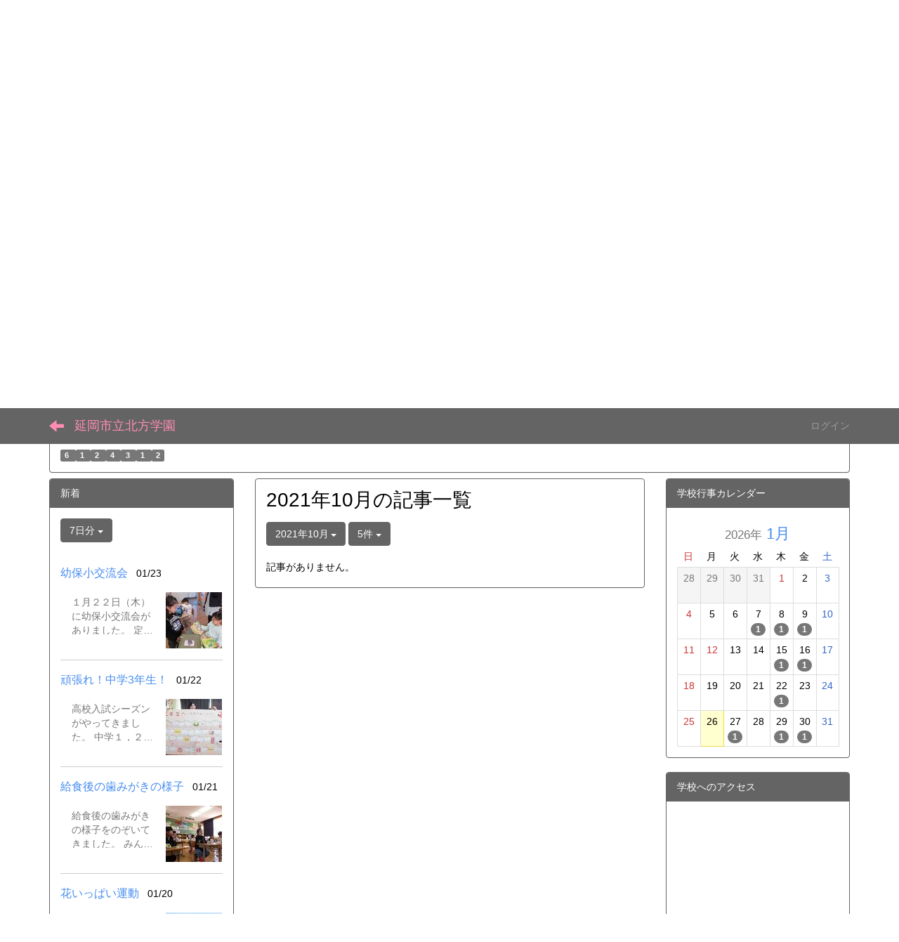

--- FILE ---
content_type: text/html; charset=UTF-8
request_url: https://cms.miyazaki-c.ed.jp/4725/blogs/blog_entries/year_month/45/year_month:2021-10/limit:5?frame_id=61
body_size: 48271
content:
<!DOCTYPE html>
<html lang="ja" ng-app="NetCommonsApp">
	<head>
		<meta charset="utf-8">
		<meta http-equiv="X-UA-Compatible" content="IE=edge">
		<meta name="viewport" content="width=device-width, initial-scale=1">

		<title>トップ - 延岡市立北方学園</title>

		<link href="/4725/nc_favicon.ico?1707660674" type="image/x-icon" rel="icon"/><link href="/4725/nc_favicon.ico?1707660674" type="image/x-icon" rel="shortcut icon"/><meta name="description" content="CMS,Netcommons,NetCommons3,CakePHP"/><meta name="keywords" content="CMS,Netcommons,NetCommons3,CakePHP"/><meta name="robots" content="index,follow"/><meta name="copyright" content="Copyright © 2016"/><meta name="author" content="NetCommons"/>
	<link rel="stylesheet" type="text/css" href="/4725/components/bootstrap/dist/css/bootstrap.min.css?1550073338"/>
	<link rel="stylesheet" type="text/css" href="/4725/components/eonasdan-bootstrap-datetimepicker/build/css/bootstrap-datetimepicker.min.css?1608211521"/>
	<link rel="stylesheet" type="text/css" href="/4725/css/net_commons/style.css?1696852079"/>
<link rel="stylesheet" type="text/css" href="/4725/css/workflow/style.css?1696868187"/><link rel="stylesheet" type="text/css" href="/4725/css/likes/style.css?1696844490"/><link rel="stylesheet" type="text/css" href="/4725/css/categories/style.css?1696834130"/><link rel="stylesheet" type="text/css" href="/4725/css/pages/style.css?1696852984"/><link rel="stylesheet" type="text/css" href="/4725/css/boxes/style.css?1696832924"/><link rel="stylesheet" type="text/css" href="/4725/css/blogs/blogs.css?1705623273"/><link rel="stylesheet" type="text/css" href="/4725/css/photo_albums/photo_albums.css?1696853286"/><link rel="stylesheet" type="text/css" href="/4725/css/menus/style.css?1696845998"/><link rel="stylesheet" type="text/css" href="/4725/css/topics/style.css?1696865445"/><link rel="stylesheet" type="text/css" href="/4725/css/calendars/calendars.css?1696833828"/><link rel="stylesheet" type="text/css" href="/4725/css/frames/style.css?1696842679"/><link rel="stylesheet" type="text/css" href="/4725/css/users/style.css?1696866957"/><link rel="stylesheet" type="text/css" href="/4725/css/user_attributes/style.css?1696865747"/><link rel="stylesheet" type="text/css" href="/4725/css/wysiwyg/style.css?1696868489"/>
	<link rel="stylesheet" type="text/css" href="/4725/css/bootstrap.min.css?1707660674"/>
	<link rel="stylesheet" type="text/css" href="/4725/theme/Michael3rd/css/style.css?1707660674"/>

	<script type="text/javascript" src="/4725/components/jquery/dist/jquery.min.js?1693229950"></script>
	<script type="text/javascript" src="/4725/components/bootstrap/dist/js/bootstrap.min.js?1550073338"></script>
	<script type="text/javascript" src="/4725/components/angular/angular.min.js?1649369438"></script>
	<script type="text/javascript" src="/4725/components/angular-animate/angular-animate.js?1649369438"></script>
	<script type="text/javascript" src="/4725/components/angular-bootstrap/ui-bootstrap-tpls.min.js?1485610379"></script>
	<script type="text/javascript" src="/4725/js/net_commons/base.js?1696852079"></script>

<script>
NetCommonsApp.constant('NC3_URL', '/4725');
NetCommonsApp.constant('LOGIN_USER', {"id":null});
NetCommonsApp.constant('TITLE_ICON_URL', '/4725');
</script>


<script type="text/javascript" src="/4725/js/likes/likes.js?1696844490"></script><script type="text/javascript" src="/4725/js/net_commons/title_icon_picker.js?1696852079"></script><script type="text/javascript" src="/4725/js/boxes/boxes.js?1696832924"></script><script type="text/javascript" src="/4725/js/blogs/blogs.js?1705623273"></script><script type="text/javascript" src="/4725/js/menus/menus.js?1696845998"></script><script type="text/javascript" src="/4725/js/topics/topics.js?1696865445"></script><script type="text/javascript" src="/4725/components/moment/min/moment.min.js?1703673318"></script><script type="text/javascript" src="/4725/components/moment/min/moment-with-locales.min.js?1703673318"></script><script type="text/javascript" src="/4725/js/calendars/calendars.js?1696833828"></script><script type="text/javascript" src="/4725/js/users/users.js?1696866957"></script><script type="text/x-mathjax-config">
//<![CDATA[
MathJax.Hub.Config({
	skipStartupTypeset: true,
	tex2jax: {
		inlineMath: [['$$','$$'], ['\\\\(','\\\\)']],
		displayMath: [['\\\\[','\\\\]']]
	},
	asciimath2jax: {
		delimiters: [['$$','$$']]
	}
});

//]]>
</script><script type="text/javascript" src="/4725/components/MathJax/MathJax.js?config=TeX-MML-AM_CHTML"></script><script type="text/javascript">
//<![CDATA[
$(document).ready(function(){
	MathJax.Hub.Queue(['Typeset', MathJax.Hub, 'nc-container']);
});

//]]>
</script>	</head>

	<body class=" body-nologgedin" ng-controller="NetCommons.base">
		
		

<header id="nc-system-header" class="nc-system-header-nologgedin">
	<nav class="navbar navbar-inverse navbar-fixed-top" role="navigation">
		<div class="container clearfix text-nowrap">
			<div class="navbar-header">
				<button type="button" class="navbar-toggle" data-toggle="collapse" data-target="#nc-system-header-navbar">
					<span class="sr-only">Toggle navigation</span>
					<span class="icon-bar"></span>
					<span class="icon-bar"></span>
					<span class="icon-bar"></span>
				</button>

									<a href="/4725/" class="nc-page-refresh pull-left visible-xs navbar-brand"><span class="glyphicon glyphicon-arrow-left"> </span></a>					<a href="/4725/" class="nc-page-refresh pull-left hidden-xs navbar-brand"><span class="glyphicon glyphicon-arrow-left"> </span></a>				
				<a href="/4725/" class="navbar-brand">延岡市立北方学園</a>			</div>
			<div id="nc-system-header-navbar" class="navbar-collapse collapse">
				<ul class="nav navbar-nav navbar-right">
					
					
					
					
					
																	<li>
							<a href="/4725/auth/login">ログイン</a>						</li>
					
				</ul>
			</div>
		</div>
	</nav>
</header>


<div id="loading" class="nc-loading" ng-show="sending" ng-cloak>
	<img src="/4725/img/net_commons/loading.svg?1696852079" alt=""/></div>

		<main id="nc-container" class="container" ng-init="hashChange()">
			
<header id="container-header">
	
<div class="boxes-1">
	<div id="box-17">
<section class="frame panel panel-default nc-content plugin-photo-albums">
	
	<div class="panel-body block">
		


<div uib-carousel
	active="0"
	interval="5000"
	>
	<!-- Wrapper for slides -->
				<div uib-slide
			index="0"
			actual="'/4725/photo_albums/photo_album_photos/photo/95/51d9c89b37436e7dc8191717733efce7/2083' + '/thumb'"
		>
						<div
				class="photo-albums-slide-photo"
				style="
					background-image:url('/4725/photo_albums/photo_album_photos/photo/95/51d9c89b37436e7dc8191717733efce7/2083/big');
					padding-top:28%; background-size:contain;				"
			>
			</div>
			<div class="carousel-caption">
							</div>
		</div>
			<div uib-slide
			index="1"
			actual="'/4725/photo_albums/photo_album_photos/photo/95/51d9c89b37436e7dc8191717733efce7/2081' + '/thumb'"
		>
						<div
				class="photo-albums-slide-photo"
				style="
					background-image:url('/4725/photo_albums/photo_album_photos/photo/95/51d9c89b37436e7dc8191717733efce7/2081/big');
					padding-top:28%; background-size:contain;				"
			>
			</div>
			<div class="carousel-caption">
							</div>
		</div>
	</div>

<button class="close photo-albums-slide-modal-close"
	type="button"
	tooltip="終了"
	ng-click="cancel()"
>
	<span class="glyphicon glyphicon-remove"></span>
</button>
	</div>
</section>

<section class="frame panel panel-default nc-content plugin-menus">
			<div class="panel-heading clearfix">
						<span>メニュー</span>

					</div>
	
	<div class="panel-body block">
		<nav ng-controller="MenusController">
<nav class="menu-header navbar-default">
	<div class="clearfix">
		<button type="button" class="btn btn-default visible-xs-block pull-right navbar-toggle"
				data-toggle="collapse" data-target="#menus-217" aria-expanded="false">
			<span class="icon-bar"></span>
			<span class="icon-bar"></span>
			<span class="icon-bar"></span>
		</button>
	</div>

	<div id="menus-217" class="collapse navbar-collapse">
		<div class="hidden-xs">
			<ul class="list-group nav nav-tabs nav-justified menu-header-tabs" role="tablist">
				<li class="active" ng-click="linkClick('MenuFramesPageHeader21748')"><a href="/4725/" id="MenuFramesPageHeader21748" title="トップ" class="clearfix"><span>トップ</span></a></li><li ng-click="linkClick('MenuFramesPageHeader21732')"><a href="/4725/学校概要" id="MenuFramesPageHeader21732" title="学校概要" class="clearfix"><span>学校概要</span></a></li><li ng-click="linkClick('MenuFramesPageHeader21749')"><a href="/4725/学校行事" id="MenuFramesPageHeader21749" title="学校行事" class="clearfix"><span>学校行事</span></a></li><li ng-click="linkClick('MenuFramesPageHeader21781')"><a href="/4725/page_20220502060134" id="MenuFramesPageHeader21781" title="保護者宛て文書" class="clearfix"><span>保護者宛て文書</span></a></li><li ng-click="linkClick('MenuFramesPageHeader21779')"><a href="/4725/page_20220502060023" id="MenuFramesPageHeader21779" title="事務室より" class="clearfix"><span>事務室より</span></a></li><li ng-click="linkClick('MenuFramesPageHeader21778')"><a href="/4725/page_20220502055957" id="MenuFramesPageHeader21778" title="通信" class="clearfix"><span>通信</span></a></li><li ng-click="linkClick('MenuFramesPageHeader21780')"><a href="/4725/page_20220502060053" id="MenuFramesPageHeader21780" title="進路情報" class="clearfix"><span>進路情報</span></a></li><li ng-click="linkClick('MenuFramesPageHeader21746')"><a href="/4725/部活動" id="MenuFramesPageHeader21746" title="部活動" class="clearfix"><span>部活動</span></a></li><li ng-click="linkClick('MenuFramesPageHeader21783')"><a href="/4725/page_20220506090807" id="MenuFramesPageHeader21783" title="ＰＴＡ活動" class="clearfix"><span>ＰＴＡ活動</span></a></li><li ng-click="linkClick('MenuFramesPageHeader21782')"><a href="/4725/page_20220502060210" id="MenuFramesPageHeader21782" title="地域連携" class="clearfix"><span>地域連携</span></a></li><li ng-click="linkClick('MenuFramesPageHeader21727')"><a href="/4725/0f20f27cbc2108bbb891d61764d19064" id="MenuFramesPageHeader21727" title="今日の給食献立" class="clearfix"><span>今日の給食献立</span></a></li>			</ul>
		</div>

		<div class="visible-xs-block">
			<div class="list-group"><a href="/4725/" id="MenuFramesPageMajor21748" class="list-group-item clearfix menu-tree-0 active"><span class="pull-left">トップ</span><span class="pull-right"></span></a><a href="/4725/学校概要" id="MenuFramesPageMajor21732" class="list-group-item clearfix menu-tree-0"><span class="pull-left">学校概要</span><span class="pull-right"></span></a><a href="/4725/学校行事" id="MenuFramesPageMajor21749" class="list-group-item clearfix menu-tree-0"><span class="pull-left">学校行事</span><span class="pull-right"></span></a><a href="/4725/page_20220502060134" id="MenuFramesPageMajor21781" class="list-group-item clearfix menu-tree-0"><span class="pull-left">保護者宛て文書</span><span class="pull-right"></span></a><a href="/4725/page_20220502060023" id="MenuFramesPageMajor21779" class="list-group-item clearfix menu-tree-0"><span class="pull-left">事務室より</span><span class="pull-right"></span></a><a href="/4725/page_20220502055957" id="MenuFramesPageMajor21778" class="list-group-item clearfix menu-tree-0"><span class="pull-left">通信</span><span class="pull-right"></span></a><a href="/4725/page_20220502060053" id="MenuFramesPageMajor21780" class="list-group-item clearfix menu-tree-0"><span class="pull-left">進路情報</span><span class="pull-right"></span></a><a href="/4725/部活動" id="MenuFramesPageMajor21746" class="list-group-item clearfix menu-tree-0"><span class="pull-left">部活動</span><span class="pull-right"></span></a><a href="/4725/page_20220506090807" id="MenuFramesPageMajor21783" class="list-group-item clearfix menu-tree-0"><span class="pull-left">ＰＴＡ活動</span><span class="pull-right"></span></a><a href="/4725/page_20220502060210" id="MenuFramesPageMajor21782" class="list-group-item clearfix menu-tree-0"><span class="pull-left">地域連携</span><span class="pull-right"></span></a><a href="/4725/0f20f27cbc2108bbb891d61764d19064" id="MenuFramesPageMajor21727" class="list-group-item clearfix menu-tree-0"><span class="pull-left">今日の給食献立</span><span class="pull-right"></span></a></div>		</div>
	</div>
</nav>


</nav>	</div>
</section>

<section class="frame panel panel-default nc-content plugin-access-counters">
			<div class="panel-heading clearfix">
						<span>アクセスカウンター</span>

					</div>
	
	<div class="panel-body block">
		
<div>
				<span class="label label-default">
			6		</span>
			<span class="label label-default">
			1		</span>
			<span class="label label-default">
			2		</span>
			<span class="label label-default">
			4		</span>
			<span class="label label-default">
			3		</span>
			<span class="label label-default">
			1		</span>
			<span class="label label-default">
			2		</span>
	</div>
	</div>
</section>
</div></div>
</header>

			<div class="row">
				<div id="container-main" role="main" class="col-md-6 col-md-push-3">
<section id="frame-61" class="frame panel panel-default nc-content plugin-blogs">
	
	<div class="panel-body block">
		
<article class="blogEntries index " ng-controller="Blogs.Entries" ng-init="init(61)">
	<h1 class="blogs_blogTitle">2021年10月の記事一覧</h1>

	<header class="clearfix blogs_navigation_header">
		<div class="pull-left">
			<span class="dropdown">
				<button class="btn btn-default dropdown-toggle" type="button" id="dropdownMenu1" data-toggle="dropdown" aria-expanded="true">
					<span class="pull-left nc-drop-down-ellipsis">
						2021年10月					</span>
					<span class="pull-right">
						<span class="caret"></span>
					</span>
				</button>
				<ul class="dropdown-menu" role="menu" aria-labelledby="dropdownMenu1">
					<li role="presentation"><a role="menuitem" tabindex="-1" href="/4725/blogs/blog_entries/index/45?frame_id=61">全ての記事</a></li>

											<li role="presentation" class="dropdown-header">カテゴリ</li>

						


	<li>
		<a href="/4725/blogs/blog_entries/index/45/category_id:1?frame_id=61">2022</a>	</li>
	<li>
		<a href="/4725/blogs/blog_entries/index/45/category_id:400?frame_id=61">2023</a>	</li>


					
					<li role="presentation" class="divider"></li>

					<li role="presentation" class="dropdown-header">アーカイブ</li>
					
						<li role="presentation"><a role="menuitem" tabindex="-1" href="/4725/blogs/blog_entries/year_month/45/year_month:2026-01?frame_id=61">2026年1月 (11)</a></li>
					
						<li role="presentation"><a role="menuitem" tabindex="-1" href="/4725/blogs/blog_entries/year_month/45/year_month:2025-12?frame_id=61">2025年12月 (7)</a></li>
					
						<li role="presentation"><a role="menuitem" tabindex="-1" href="/4725/blogs/blog_entries/year_month/45/year_month:2025-11?frame_id=61">2025年11月 (16)</a></li>
					
						<li role="presentation"><a role="menuitem" tabindex="-1" href="/4725/blogs/blog_entries/year_month/45/year_month:2025-10?frame_id=61">2025年10月 (18)</a></li>
					
						<li role="presentation"><a role="menuitem" tabindex="-1" href="/4725/blogs/blog_entries/year_month/45/year_month:2025-09?frame_id=61">2025年9月 (16)</a></li>
					
						<li role="presentation"><a role="menuitem" tabindex="-1" href="/4725/blogs/blog_entries/year_month/45/year_month:2025-08?frame_id=61">2025年8月 (1)</a></li>
					
						<li role="presentation"><a role="menuitem" tabindex="-1" href="/4725/blogs/blog_entries/year_month/45/year_month:2025-07?frame_id=61">2025年7月 (23)</a></li>
					
						<li role="presentation"><a role="menuitem" tabindex="-1" href="/4725/blogs/blog_entries/year_month/45/year_month:2025-06?frame_id=61">2025年6月 (18)</a></li>
					
						<li role="presentation"><a role="menuitem" tabindex="-1" href="/4725/blogs/blog_entries/year_month/45/year_month:2025-05?frame_id=61">2025年5月 (18)</a></li>
					
						<li role="presentation"><a role="menuitem" tabindex="-1" href="/4725/blogs/blog_entries/year_month/45/year_month:2025-04?frame_id=61">2025年4月 (14)</a></li>
					
						<li role="presentation"><a role="menuitem" tabindex="-1" href="/4725/blogs/blog_entries/year_month/45/year_month:2025-03?frame_id=61">2025年3月 (17)</a></li>
					
						<li role="presentation"><a role="menuitem" tabindex="-1" href="/4725/blogs/blog_entries/year_month/45/year_month:2025-02?frame_id=61">2025年2月 (16)</a></li>
					
						<li role="presentation"><a role="menuitem" tabindex="-1" href="/4725/blogs/blog_entries/year_month/45/year_month:2025-01?frame_id=61">2025年1月 (15)</a></li>
					
						<li role="presentation"><a role="menuitem" tabindex="-1" href="/4725/blogs/blog_entries/year_month/45/year_month:2024-12?frame_id=61">2024年12月 (16)</a></li>
					
						<li role="presentation"><a role="menuitem" tabindex="-1" href="/4725/blogs/blog_entries/year_month/45/year_month:2024-11?frame_id=61">2024年11月 (16)</a></li>
					
						<li role="presentation"><a role="menuitem" tabindex="-1" href="/4725/blogs/blog_entries/year_month/45/year_month:2024-10?frame_id=61">2024年10月 (22)</a></li>
					
						<li role="presentation"><a role="menuitem" tabindex="-1" href="/4725/blogs/blog_entries/year_month/45/year_month:2024-09?frame_id=61">2024年9月 (19)</a></li>
					
						<li role="presentation"><a role="menuitem" tabindex="-1" href="/4725/blogs/blog_entries/year_month/45/year_month:2024-08?frame_id=61">2024年8月 (1)</a></li>
					
						<li role="presentation"><a role="menuitem" tabindex="-1" href="/4725/blogs/blog_entries/year_month/45/year_month:2024-07?frame_id=61">2024年7月 (24)</a></li>
					
						<li role="presentation"><a role="menuitem" tabindex="-1" href="/4725/blogs/blog_entries/year_month/45/year_month:2024-06?frame_id=61">2024年6月 (25)</a></li>
					
						<li role="presentation"><a role="menuitem" tabindex="-1" href="/4725/blogs/blog_entries/year_month/45/year_month:2024-05?frame_id=61">2024年5月 (25)</a></li>
					
						<li role="presentation"><a role="menuitem" tabindex="-1" href="/4725/blogs/blog_entries/year_month/45/year_month:2024-04?frame_id=61">2024年4月 (17)</a></li>
					
						<li role="presentation"><a role="menuitem" tabindex="-1" href="/4725/blogs/blog_entries/year_month/45/year_month:2024-03?frame_id=61">2024年3月 (46)</a></li>
					
						<li role="presentation"><a role="menuitem" tabindex="-1" href="/4725/blogs/blog_entries/year_month/45/year_month:2024-02?frame_id=61">2024年2月 (43)</a></li>
					
						<li role="presentation"><a role="menuitem" tabindex="-1" href="/4725/blogs/blog_entries/year_month/45/year_month:2024-01?frame_id=61">2024年1月 (36)</a></li>
					
						<li role="presentation"><a role="menuitem" tabindex="-1" href="/4725/blogs/blog_entries/year_month/45/year_month:2023-12?frame_id=61">2023年12月 (55)</a></li>
					
						<li role="presentation"><a role="menuitem" tabindex="-1" href="/4725/blogs/blog_entries/year_month/45/year_month:2023-11?frame_id=61">2023年11月 (47)</a></li>
					
						<li role="presentation"><a role="menuitem" tabindex="-1" href="/4725/blogs/blog_entries/year_month/45/year_month:2023-10?frame_id=61">2023年10月 (54)</a></li>
					
						<li role="presentation"><a role="menuitem" tabindex="-1" href="/4725/blogs/blog_entries/year_month/45/year_month:2023-09?frame_id=61">2023年9月 (46)</a></li>
					
						<li role="presentation"><a role="menuitem" tabindex="-1" href="/4725/blogs/blog_entries/year_month/45/year_month:2023-08?frame_id=61">2023年8月 (18)</a></li>
					
						<li role="presentation"><a role="menuitem" tabindex="-1" href="/4725/blogs/blog_entries/year_month/45/year_month:2023-07?frame_id=61">2023年7月 (50)</a></li>
					
						<li role="presentation"><a role="menuitem" tabindex="-1" href="/4725/blogs/blog_entries/year_month/45/year_month:2023-06?frame_id=61">2023年6月 (54)</a></li>
					
						<li role="presentation"><a role="menuitem" tabindex="-1" href="/4725/blogs/blog_entries/year_month/45/year_month:2023-05?frame_id=61">2023年5月 (39)</a></li>
					
						<li role="presentation"><a role="menuitem" tabindex="-1" href="/4725/blogs/blog_entries/year_month/45/year_month:2023-04?frame_id=61">2023年4月 (12)</a></li>
					
						<li role="presentation"><a role="menuitem" tabindex="-1" href="/4725/blogs/blog_entries/year_month/45/year_month:2023-03?frame_id=61">2023年3月 (35)</a></li>
					
						<li role="presentation"><a role="menuitem" tabindex="-1" href="/4725/blogs/blog_entries/year_month/45/year_month:2023-02?frame_id=61">2023年2月 (29)</a></li>
					
						<li role="presentation"><a role="menuitem" tabindex="-1" href="/4725/blogs/blog_entries/year_month/45/year_month:2023-01?frame_id=61">2023年1月 (34)</a></li>
					
						<li role="presentation"><a role="menuitem" tabindex="-1" href="/4725/blogs/blog_entries/year_month/45/year_month:2022-12?frame_id=61">2022年12月 (36)</a></li>
					
						<li role="presentation"><a role="menuitem" tabindex="-1" href="/4725/blogs/blog_entries/year_month/45/year_month:2022-11?frame_id=61">2022年11月 (61)</a></li>
					
						<li role="presentation"><a role="menuitem" tabindex="-1" href="/4725/blogs/blog_entries/year_month/45/year_month:2022-10?frame_id=61">2022年10月 (58)</a></li>
					
						<li role="presentation"><a role="menuitem" tabindex="-1" href="/4725/blogs/blog_entries/year_month/45/year_month:2022-09?frame_id=61">2022年9月 (34)</a></li>
					
						<li role="presentation"><a role="menuitem" tabindex="-1" href="/4725/blogs/blog_entries/year_month/45/year_month:2022-08?frame_id=61">2022年8月 (13)</a></li>
					
						<li role="presentation"><a role="menuitem" tabindex="-1" href="/4725/blogs/blog_entries/year_month/45/year_month:2022-07?frame_id=61">2022年7月 (21)</a></li>
					
						<li role="presentation"><a role="menuitem" tabindex="-1" href="/4725/blogs/blog_entries/year_month/45/year_month:2022-06?frame_id=61">2022年6月 (21)</a></li>
					
						<li role="presentation"><a role="menuitem" tabindex="-1" href="/4725/blogs/blog_entries/year_month/45/year_month:2022-05?frame_id=61">2022年5月 (8)</a></li>
					
						<li role="presentation"><a role="menuitem" tabindex="-1" href="/4725/blogs/blog_entries/year_month/45/year_month:2022-04?frame_id=61">2022年4月 (3)</a></li>
									</ul>
			</span>
			
<span class="btn-group">
	<button type="button" class="btn btn-default dropdown-toggle" data-toggle="dropdown" aria-expanded="false">
		5件		<span class="caret"></span>
	</button>
	<ul class="dropdown-menu" role="menu">
					<li>
				<a href="/4725/blogs/blog_entries/year_month/45/year_month:2021-10/limit:1?frame_id=61">1件</a>			</li>
					<li>
				<a href="/4725/blogs/blog_entries/year_month/45/year_month:2021-10/limit:5?frame_id=61">5件</a>			</li>
					<li>
				<a href="/4725/blogs/blog_entries/year_month/45/year_month:2021-10/limit:10?frame_id=61">10件</a>			</li>
					<li>
				<a href="/4725/blogs/blog_entries/year_month/45/year_month:2021-10/limit:20?frame_id=61">20件</a>			</li>
					<li>
				<a href="/4725/blogs/blog_entries/year_month/45/year_month:2021-10/limit:50?frame_id=61">50件</a>			</li>
					<li>
				<a href="/4725/blogs/blog_entries/year_month/45/year_month:2021-10/limit:100?frame_id=61">100件</a>			</li>
			</ul>
</span>
			

		</div>

		
	</header>

			<div class="nc-not-found">
			記事がありません。		</div>

	
</article>
	</div>
</section>
</div>
				
<div id="container-major" class="col-md-3 col-md-pull-6">
	
<div class="boxes-2">
	<div id="box-18">
<section class="frame panel panel-default nc-content plugin-topics">
			<div class="panel-heading clearfix">
						<span>新着</span>

					</div>
	
	<div class="panel-body block">
		

<header>
			
<span class="btn-group">
	<button type="button" class="btn btn-default dropdown-toggle" data-toggle="dropdown" aria-expanded="false">
		7日分		<span class="caret"></span>
	</button>
	<ul class="dropdown-menu" role="menu">
					<li>
				<a href="/4725/topics/topics/index/days:1?frame_id=260&amp;page_id=48">1日分</a>			</li>
					<li>
				<a href="/4725/topics/topics/index/days:3?frame_id=260&amp;page_id=48">3日分</a>			</li>
					<li>
				<a href="/4725/topics/topics/index/days:7?frame_id=260&amp;page_id=48">7日分</a>			</li>
					<li>
				<a href="/4725/topics/topics/index/days:14?frame_id=260&amp;page_id=48">14日分</a>			</li>
					<li>
				<a href="/4725/topics/topics/index/days:30?frame_id=260&amp;page_id=48">30日分</a>			</li>
			</ul>
</span>
	
	
	</header>


<article id="topic-frame-260"
			ng-controller="TopicsController" ng-init="initialize({&quot;named&quot;:{&quot;page&quot;:&quot;1&quot;},&quot;paging&quot;:{&quot;page&quot;:1,&quot;current&quot;:7,&quot;count&quot;:7,&quot;prevPage&quot;:false,&quot;nextPage&quot;:false,&quot;pageCount&quot;:1,&quot;limit&quot;:100,&quot;queryScope&quot;:null},&quot;params&quot;:{&quot;frame_id&quot;:&quot;260&quot;}}); hashChange();" ng-cloak>
			
<article class="topic-row-outer">
	<div class="clearfix">
		<div class="pull-left topic-title">
			<a href="https://cms.miyazaki-c.ed.jp/4725/blogs/blog_entries/view/45/df27ccd2116786b24409c1bc17fc57f1?frame_id=61" ng-click="link($event)">
				幼保小交流会			</a>
		</div>

		<div class="pull-left topic-status" ng-show="">
					</div>

		
					<div class="pull-left topic-datetime">
				01/23			</div>
		
		
		
			</div>
		<div class="media">
		<div class="media-body">
							<div class="text-muted topic-summary">
					１月２２日（木）に幼保小交流会がありました。
定期的に幼稚園・保育園のみなさんと小１のみなさんが交流します。
楽しく３・４時間目、そして昼休みに交流しました。
昼休みは外で楽しそうに走り回っていました。






&amp;nbsp;
				</div>
					</div>
					<div class="media-right">
				<a href="https://cms.miyazaki-c.ed.jp/4725/blogs/blog_entries/view/45/df27ccd2116786b24409c1bc17fc57f1?frame_id=61" ng-click="link($event)">
					<img class="topic-thumbnail" src="https://cms.miyazaki-c.ed.jp/4725/wysiwyg/image/download/1/13448/thumb" alt="" />
				</a>
			</div>
			</div>
	</article>
			
<article class="topic-row-outer">
	<div class="clearfix">
		<div class="pull-left topic-title">
			<a href="https://cms.miyazaki-c.ed.jp/4725/blogs/blog_entries/view/45/f119c713cd952398ebbba5a601eaab71?frame_id=61" ng-click="link($event)">
				頑張れ！中学3年生！			</a>
		</div>

		<div class="pull-left topic-status" ng-show="">
					</div>

		
					<div class="pull-left topic-datetime">
				01/22			</div>
		
		
		
			</div>
		<div class="media">
		<div class="media-body">
							<div class="text-muted topic-summary">
					高校入試シーズンがやってきました。
中学１，２年生一人ひとりから３年生へ応援メッセージを書きました。
頑張れ！３年生！！
				</div>
					</div>
					<div class="media-right">
				<a href="https://cms.miyazaki-c.ed.jp/4725/blogs/blog_entries/view/45/f119c713cd952398ebbba5a601eaab71?frame_id=61" ng-click="link($event)">
					<img class="topic-thumbnail" src="https://cms.miyazaki-c.ed.jp/4725/wysiwyg/image/download/1/13447/thumb" alt="" />
				</a>
			</div>
			</div>
	</article>
			
<article class="topic-row-outer">
	<div class="clearfix">
		<div class="pull-left topic-title">
			<a href="https://cms.miyazaki-c.ed.jp/4725/blogs/blog_entries/view/45/09a0ccf67b0dfb36b3075d3771f678af?frame_id=61" ng-click="link($event)">
				給食後の歯みがきの様子			</a>
		</div>

		<div class="pull-left topic-status" ng-show="">
					</div>

		
					<div class="pull-left topic-datetime">
				01/21			</div>
		
		
		
			</div>
		<div class="media">
		<div class="media-body">
							<div class="text-muted topic-summary">
					給食後の歯みがきの様子をのぞいてきました。
みんなとても丁寧に、がんばって歯をみがいています！✨


もうすぐバレンタインデー！
これから、チョコレートなど甘いおやつを食べる機会が増えてくる季節ですね。
甘いものを食べたあとは、歯みがきがとても大切です。「食べたらみがく」を意識して、学校とご家庭でむし歯予防につなげていけたらと思います。
				</div>
					</div>
					<div class="media-right">
				<a href="https://cms.miyazaki-c.ed.jp/4725/blogs/blog_entries/view/45/09a0ccf67b0dfb36b3075d3771f678af?frame_id=61" ng-click="link($event)">
					<img class="topic-thumbnail" src="https://cms.miyazaki-c.ed.jp/4725/wysiwyg/image/download/1/13445/thumb" alt="" />
				</a>
			</div>
			</div>
	</article>
			
<article class="topic-row-outer">
	<div class="clearfix">
		<div class="pull-left topic-title">
			<a href="https://cms.miyazaki-c.ed.jp/4725/blogs/blog_entries/view/45/103d4d2571cd2693a3e95e7e06683835?frame_id=61" ng-click="link($event)">
				花いっぱい運動			</a>
		</div>

		<div class="pull-left topic-status" ng-show="">
					</div>

		
					<div class="pull-left topic-datetime">
				01/20			</div>
		
		
		
			</div>
		<div class="media">
		<div class="media-body">
							<div class="text-muted topic-summary">
					1月20日(火)、小学生による「花いっぱい運動」が行われました。
まずは、土壌作りから、農具や機器を使ってみんなで一生懸命頑張りました。
後日、花の苗を植えていく予定です。
冬が過ぎ春が待ち遠しいですね！

				</div>
					</div>
					<div class="media-right">
				<a href="https://cms.miyazaki-c.ed.jp/4725/blogs/blog_entries/view/45/103d4d2571cd2693a3e95e7e06683835?frame_id=61" ng-click="link($event)">
					<img class="topic-thumbnail" src="https://cms.miyazaki-c.ed.jp/4725/wysiwyg/image/download/1/13442/thumb" alt="" />
				</a>
			</div>
			</div>
	</article>
			
<article class="topic-row-outer">
	<div class="clearfix">
		<div class="pull-left topic-title">
			<a href="https://cms.miyazaki-c.ed.jp/4725/cabinets/cabinet_files/view/127/547f36a377822d4877018bdfc42a8e5a?frame_id=239" ng-click="link($event)">
				北方学園だより 12・1月(HP).pdf			</a>
		</div>

		<div class="pull-left topic-status" ng-show="">
					</div>

		
					<div class="pull-left topic-datetime">
				01/20			</div>
		
		
		
			</div>
		<div class="media">
		<div class="media-body">
							<div class="text-muted topic-summary">
					
				</div>
					</div>
			</div>
	</article>
			
<article class="topic-row-outer">
	<div class="clearfix">
		<div class="pull-left topic-title">
			<a href="https://cms.miyazaki-c.ed.jp/4725/blogs/blog_entries/view/45/74c7a971ea18de31937f118a0ebee33a?frame_id=61" ng-click="link($event)">
				美味しいしょうが焼き完成！（中１調理実習）			</a>
		</div>

		<div class="pull-left topic-status" ng-show="">
					</div>

		
					<div class="pull-left topic-datetime">
				01/19			</div>
		
		
		
			</div>
		<div class="media">
		<div class="media-body">
							<div class="text-muted topic-summary">
					中学１年生は家庭科の調理実習で「豚肉のしょうが焼き」と「ピーマンの付け合わせ」を作りました。
おうちでお手伝いをしているからなのか、どの班も手際よく調理をしていました。
&amp;ldquo;もう少し焼いた方が良い？&amp;rdquo;、&amp;ldquo;同じ調味料を使っているのに、隣の班と出来上がりの色が違う！！&amp;rdquo;などいろんな工夫や発見をしながら、楽しそうに豚肉を焼いていました。
完成した料理は、ポイントを書いた用紙を添えて、お世話になっている先生方へ手渡しました。
　
　
				</div>
					</div>
					<div class="media-right">
				<a href="https://cms.miyazaki-c.ed.jp/4725/blogs/blog_entries/view/45/74c7a971ea18de31937f118a0ebee33a?frame_id=61" ng-click="link($event)">
					<img class="topic-thumbnail" src="https://cms.miyazaki-c.ed.jp/4725/wysiwyg/image/download/1/13431/thumb" alt="" />
				</a>
			</div>
			</div>
	</article>
			
<article class="topic-row-outer">
	<div class="clearfix">
		<div class="pull-left topic-title">
			<a href="https://cms.miyazaki-c.ed.jp/4725/blogs/blog_entries/view/60/ccb4dac24377aa728d8af4a5493757da?frame_id=143" ng-click="link($event)">
				今日の給食			</a>
		</div>

		<div class="pull-left topic-status" ng-show="">
					</div>

		
					<div class="pull-left topic-datetime">
				01/19			</div>
		
		
		
			</div>
		<div class="media">
		<div class="media-body">
							<div class="text-muted topic-summary">
					ごはん　牛乳　飛鳥汁　いわしみぞれ煮　添え野菜

今日 は小学 ４年生 がリクエストした「ごんぎつね」に出 てくる“いわし”を使 った献立 です。小学 ４年生 は国語 の「ごんぎつね」を学習 しました。そして今日 は“いわし”の栄養 についてのお話 です。いわしは鮮度 が落 ちるのが早 く、すぐに腐 ってしまうため、漢字 で「魚 へん」に「弱 い」と書 きますが、「頭 の薬 」ともいわれるほどたくさんの栄養 があります。中 でも、ＤＨＡという栄養 が多 く含 まれています。ＤＨＡは記憶力 を高 めたり、脳 の働 きを活性化 させたりすることでも有名 です。カルシウムも豊富 なので、成長期 のみなさんにおすすめの食材 です。
				</div>
					</div>
					<div class="media-right">
				<a href="https://cms.miyazaki-c.ed.jp/4725/blogs/blog_entries/view/60/ccb4dac24377aa728d8af4a5493757da?frame_id=143" ng-click="link($event)">
					<img class="topic-thumbnail" src="https://cms.miyazaki-c.ed.jp/4725/wysiwyg/image/download/27/13440/thumb" alt="" />
				</a>
			</div>
			</div>
	</article>
	
	
<article class="topic-row-outer" ng-repeat="item in topics track by $index">
	<div class="clearfix">
		<div class="pull-left topic-title">
			<a ng-href="{{item.Topic.url}}" ng-click="link($event)">
				{{item.Topic.display_title}}
			</a>
		</div>

		<div class="pull-left topic-status" ng-show="(item.Topic.display_status !== '')">
			<span ng-bind-html="item.Topic.display_status | ncHtmlContent"></span>
		</div>

		
					<div class="pull-left topic-datetime">
				{{item.Topic.display_publish_start}}
			</div>
		
		
		
			</div>

		<div class="media">
		<div class="media-body">
							<div class="text-muted topic-summary">
					{{item.Topic.display_summary}}
				</div>
					</div>
					<div class="media-right" ng-show="item.Topic.thumbnail_path">
				<a ng-href="{{item.Topic.url}}" ng-click="link($event)">
					<img class="topic-thumbnail" ng-src="{{item.Topic.thumbnail_url}}" alt="">
				</a>
			</div>
			</div>
	</article>

	<div class="form-group" ng-show="paging.nextPage">
		<button type="button" class="btn btn-info btn-block btn-sm" ng-click="more()">
			もっと見る		</button>
	</div>
</article>
	</div>
</section>
</div></div>
</div>


				
<div id="container-minor" class="col-md-3">
	
<div class="boxes-4">
	<div id="box-19">
<section class="frame panel panel-default nc-content plugin-calendars">
			<div class="panel-heading clearfix">
						<span>学校行事カレンダー</span>

					</div>
	
	<div class="panel-body block">
		
<article ng-controller="CalendarsDetailEdit" class="block-setting-body">

	<div class="row">
		<div class="col-xs-12 text-center calendar-smonthly-div calendar-small-title">
			<a href="/4725/calendars/calendars/index/?page_id=48&amp;frame_id=252&amp;style=largemonthly"><div class="h2"><small>2026年</small> 1月</div></a>		</div>
	</div>

	<div class="calendar-smonthly-div">
		<table>
			<tbody>
			<tr>
				<td class='calendar-col-small-day-head'><span class='calendar-sunday h4'>日</span></td>
				<td class='calendar-col-small-day-head'><span class='h4'>月</span></td>
				<td class='calendar-col-small-day-head'><span class='h4'>火</span></td>
				<td class='calendar-col-small-day-head'><span class='h4'>水</span></td>
				<td class='calendar-col-small-day-head'><span class='h4'>木</span></td>
				<td class='calendar-col-small-day-head'><span class='h4'>金</span></td>
				<td class='calendar-col-small-day-head'><span class='calendar-saturday h4'>土</span></td>
			</tr>
			<tr><td class='calendar-col-small-day calendar-out-of-range calendar-plan-list' data-url='/4725/calendars/calendars/index?page_id=48&frame_id=252&style=daily&tab=list&year=2025&month=12&day=28'><div><span class='text-center text-muted'>28</span></div><div>&nbsp</div></td><td class='calendar-col-small-day calendar-out-of-range calendar-plan-list' data-url='/4725/calendars/calendars/index?page_id=48&frame_id=252&style=daily&tab=list&year=2025&month=12&day=29'><div><span class='text-center text-muted'>29</span></div><div>&nbsp</div></td><td class='calendar-col-small-day calendar-out-of-range calendar-plan-list' data-url='/4725/calendars/calendars/index?page_id=48&frame_id=252&style=daily&tab=list&year=2025&month=12&day=30'><div><span class='text-center text-muted'>30</span></div><div>&nbsp</div></td><td class='calendar-col-small-day calendar-out-of-range calendar-plan-list' data-url='/4725/calendars/calendars/index?page_id=48&frame_id=252&style=daily&tab=list&year=2025&month=12&day=31'><div><span class='text-center text-muted'>31</span></div><div>&nbsp</div></td><td class='calendar-col-small-day calendar-plan-list ' data-url='/4725/calendars/calendars/index?page_id=48&frame_id=252&style=daily&tab=list&year=2026&month=1&day=1'><div><span class='text-center calendar-sunday'>1</span></div><div>&nbsp</div></td><td class='calendar-col-small-day calendar-plan-list ' data-url='/4725/calendars/calendars/index?page_id=48&frame_id=252&style=daily&tab=list&year=2026&month=1&day=2'><div><span class='text-center '>2</span></div><div>&nbsp</div></td><td class='calendar-col-small-day calendar-plan-list ' data-url='/4725/calendars/calendars/index?page_id=48&frame_id=252&style=daily&tab=list&year=2026&month=1&day=3'><div><span class='text-center calendar-saturday'>3</span></div><div>&nbsp</div></td></tr><tr><td class='calendar-col-small-day calendar-plan-list ' data-url='/4725/calendars/calendars/index?page_id=48&frame_id=252&style=daily&tab=list&year=2026&month=1&day=4'><div><span class='text-center calendar-sunday'>4</span></div><div>&nbsp</div></td><td class='calendar-col-small-day calendar-plan-list ' data-url='/4725/calendars/calendars/index?page_id=48&frame_id=252&style=daily&tab=list&year=2026&month=1&day=5'><div><span class='text-center '>5</span></div><div>&nbsp</div></td><td class='calendar-col-small-day calendar-plan-list ' data-url='/4725/calendars/calendars/index?page_id=48&frame_id=252&style=daily&tab=list&year=2026&month=1&day=6'><div><span class='text-center '>6</span></div><div>&nbsp</div></td><td class='calendar-col-small-day calendar-plan-list ' data-url='/4725/calendars/calendars/index?page_id=48&frame_id=252&style=daily&tab=list&year=2026&month=1&day=7'><div><span class='text-center '>7</span></div><div><span class="badge">1</span></div></td><td class='calendar-col-small-day calendar-plan-list ' data-url='/4725/calendars/calendars/index?page_id=48&frame_id=252&style=daily&tab=list&year=2026&month=1&day=8'><div><span class='text-center '>8</span></div><div><span class="badge">1</span></div></td><td class='calendar-col-small-day calendar-plan-list ' data-url='/4725/calendars/calendars/index?page_id=48&frame_id=252&style=daily&tab=list&year=2026&month=1&day=9'><div><span class='text-center '>9</span></div><div><span class="badge">1</span></div></td><td class='calendar-col-small-day calendar-plan-list ' data-url='/4725/calendars/calendars/index?page_id=48&frame_id=252&style=daily&tab=list&year=2026&month=1&day=10'><div><span class='text-center calendar-saturday'>10</span></div><div>&nbsp</div></td></tr><tr><td class='calendar-col-small-day calendar-plan-list ' data-url='/4725/calendars/calendars/index?page_id=48&frame_id=252&style=daily&tab=list&year=2026&month=1&day=11'><div><span class='text-center calendar-sunday'>11</span></div><div>&nbsp</div></td><td class='calendar-col-small-day calendar-plan-list ' data-url='/4725/calendars/calendars/index?page_id=48&frame_id=252&style=daily&tab=list&year=2026&month=1&day=12'><div><span class='text-center calendar-sunday'>12</span></div><div>&nbsp</div></td><td class='calendar-col-small-day calendar-plan-list ' data-url='/4725/calendars/calendars/index?page_id=48&frame_id=252&style=daily&tab=list&year=2026&month=1&day=13'><div><span class='text-center '>13</span></div><div>&nbsp</div></td><td class='calendar-col-small-day calendar-plan-list ' data-url='/4725/calendars/calendars/index?page_id=48&frame_id=252&style=daily&tab=list&year=2026&month=1&day=14'><div><span class='text-center '>14</span></div><div>&nbsp</div></td><td class='calendar-col-small-day calendar-plan-list ' data-url='/4725/calendars/calendars/index?page_id=48&frame_id=252&style=daily&tab=list&year=2026&month=1&day=15'><div><span class='text-center '>15</span></div><div><span class="badge">1</span></div></td><td class='calendar-col-small-day calendar-plan-list ' data-url='/4725/calendars/calendars/index?page_id=48&frame_id=252&style=daily&tab=list&year=2026&month=1&day=16'><div><span class='text-center '>16</span></div><div><span class="badge">1</span></div></td><td class='calendar-col-small-day calendar-plan-list ' data-url='/4725/calendars/calendars/index?page_id=48&frame_id=252&style=daily&tab=list&year=2026&month=1&day=17'><div><span class='text-center calendar-saturday'>17</span></div><div>&nbsp</div></td></tr><tr><td class='calendar-col-small-day calendar-plan-list ' data-url='/4725/calendars/calendars/index?page_id=48&frame_id=252&style=daily&tab=list&year=2026&month=1&day=18'><div><span class='text-center calendar-sunday'>18</span></div><div>&nbsp</div></td><td class='calendar-col-small-day calendar-plan-list ' data-url='/4725/calendars/calendars/index?page_id=48&frame_id=252&style=daily&tab=list&year=2026&month=1&day=19'><div><span class='text-center '>19</span></div><div>&nbsp</div></td><td class='calendar-col-small-day calendar-plan-list ' data-url='/4725/calendars/calendars/index?page_id=48&frame_id=252&style=daily&tab=list&year=2026&month=1&day=20'><div><span class='text-center '>20</span></div><div>&nbsp</div></td><td class='calendar-col-small-day calendar-plan-list ' data-url='/4725/calendars/calendars/index?page_id=48&frame_id=252&style=daily&tab=list&year=2026&month=1&day=21'><div><span class='text-center '>21</span></div><div>&nbsp</div></td><td class='calendar-col-small-day calendar-plan-list ' data-url='/4725/calendars/calendars/index?page_id=48&frame_id=252&style=daily&tab=list&year=2026&month=1&day=22'><div><span class='text-center '>22</span></div><div><span class="badge">1</span></div></td><td class='calendar-col-small-day calendar-plan-list ' data-url='/4725/calendars/calendars/index?page_id=48&frame_id=252&style=daily&tab=list&year=2026&month=1&day=23'><div><span class='text-center '>23</span></div><div>&nbsp</div></td><td class='calendar-col-small-day calendar-plan-list ' data-url='/4725/calendars/calendars/index?page_id=48&frame_id=252&style=daily&tab=list&year=2026&month=1&day=24'><div><span class='text-center calendar-saturday'>24</span></div><div>&nbsp</div></td></tr><tr><td class='calendar-col-small-day calendar-plan-list ' data-url='/4725/calendars/calendars/index?page_id=48&frame_id=252&style=daily&tab=list&year=2026&month=1&day=25'><div><span class='text-center calendar-sunday'>25</span></div><div>&nbsp</div></td><td class='calendar-col-small-day calendar-plan-list calendar-tbl-td-today' data-url='/4725/calendars/calendars/index?page_id=48&frame_id=252&style=daily&tab=list&year=2026&month=1&day=26'><div><span class='text-center '>26</span></div><div>&nbsp</div></td><td class='calendar-col-small-day calendar-plan-list ' data-url='/4725/calendars/calendars/index?page_id=48&frame_id=252&style=daily&tab=list&year=2026&month=1&day=27'><div><span class='text-center '>27</span></div><div><span class="badge">1</span></div></td><td class='calendar-col-small-day calendar-plan-list ' data-url='/4725/calendars/calendars/index?page_id=48&frame_id=252&style=daily&tab=list&year=2026&month=1&day=28'><div><span class='text-center '>28</span></div><div>&nbsp</div></td><td class='calendar-col-small-day calendar-plan-list ' data-url='/4725/calendars/calendars/index?page_id=48&frame_id=252&style=daily&tab=list&year=2026&month=1&day=29'><div><span class='text-center '>29</span></div><div><span class="badge">1</span></div></td><td class='calendar-col-small-day calendar-plan-list ' data-url='/4725/calendars/calendars/index?page_id=48&frame_id=252&style=daily&tab=list&year=2026&month=1&day=30'><div><span class='text-center '>30</span></div><div><span class="badge">1</span></div></td><td class='calendar-col-small-day calendar-plan-list ' data-url='/4725/calendars/calendars/index?page_id=48&frame_id=252&style=daily&tab=list&year=2026&month=1&day=31'><div><span class='text-center calendar-saturday'>31</span></div><div>&nbsp</div></td></tr>			</tbody>
		</table>
	  </div>
</article>
	</div>
</section>

<section class="frame panel panel-default nc-content plugin-announcements">
			<div class="panel-heading clearfix">
						<span>学校へのアクセス</span>

					</div>
	
	<div class="panel-body block">
		

	<article>
		<p><iframe style="border: 0;" src="https://www.google.com/maps/embed?pb=!1m14!1m8!1m3!1d13449.652310496387!2d131.525835!3d32.568506!3m2!1i1024!2i768!4f13.1!3m3!1m2!1s0x0%3A0xaf374a865ae137ea!2z5bu25bKh5biC56uL5YyX5pa55a2m5ZyS!5e0!3m2!1sja!2sjp!4v1645794294984!5m2!1sja!2sjp" width="600" height="450" allowfullscreen="allowfullscreen"></iframe></p>	</article>
	</div>
</section>

<section class="frame panel panel-default nc-content plugin-announcements">
			<div class="panel-heading clearfix">
						<span>北方学園校章</span>

					</div>
	
	<div class="panel-body block">
		

	<article>
		<div style="text-align: center;"><img class="img-responsive nc3-img" style="margin-left: 0px; margin-right: 0px; border: 0px solid #cccccc; width: 205px; height: 184px; float: none;" title="校章" src="https://cms.miyazaki-c.ed.jp/4725/wysiwyg/image/download/1/6" alt="校章" data-size="" data-position="" /></div>	</article>
	</div>
</section>

<section class="frame panel panel-default nc-content plugin-announcements">
			<div class="panel-heading clearfix">
						<span>ＱＲコード</span>

					</div>
	
	<div class="panel-body block">
		

	<article>
		<p><img class="img-responsive nc3-img center-block" title="" src="https://cms.miyazaki-c.ed.jp/4725/wysiwyg/image/download/1/6516/medium" alt="" data-size="medium" data-position="center" data-imgid="6516" /></p>	</article>
	</div>
</section>

<section class="frame panel panel-default nc-content plugin-announcements">
			<div class="panel-heading clearfix">
						<span>連絡先</span>

					</div>
	
	<div class="panel-body block">
		

	<article>
		<div>〒882-0125<br />宮崎県延岡市北方町川水流卯972番地</div><div>電話番号 0982-47-2005<br />FAX 0982-47-2008<br />本Webページの著作権は、延岡市立北方学園が有します。無断で、文章・画像などの複製・転載を禁じます。 </div>	</article>
	</div>
</section>
</div></div>
</div>
			</div>

					</main>

		<footer id="nc-system-footer" role="contentinfo">
	<div class="box-footer">
		<div class="copyright">Powered by NetCommons</div>
	</div>
</footer>

<script type="text/javascript">
$(function() {
	$(document).on('keypress', 'input:not(.allow-submit)', function(event) {
		return event.which !== 13;
	});
	$('article > blockquote').css('display', 'none');
	$('<button class="btn btn-default nc-btn-blockquote"><span class="glyphicon glyphicon-option-horizontal" aria-hidden="true"></span> </button>')
		.insertBefore('article > blockquote').on('click', function(event) {
			$(this).next('blockquote').toggle();
		});
});
</script>

			</body>
</html>
